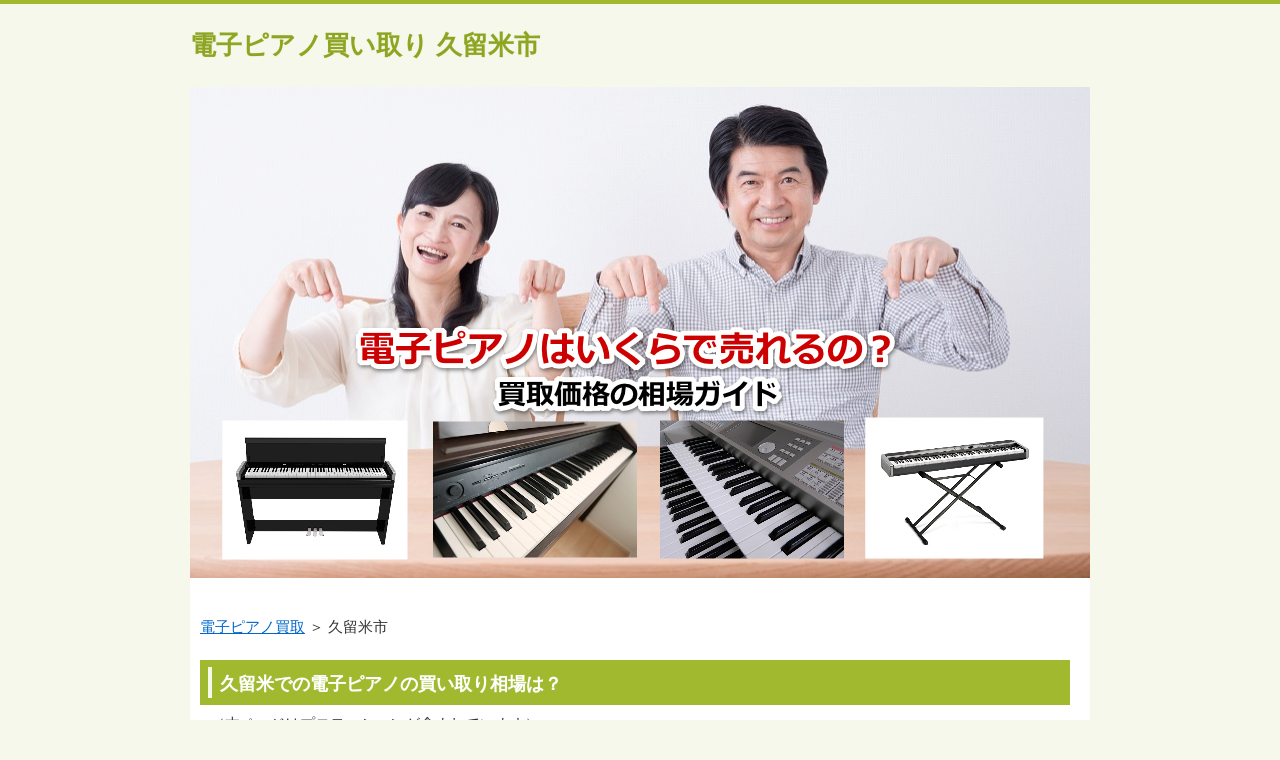

--- FILE ---
content_type: text/html
request_url: https://xn--n8jvhscyi2a9884cx6k3k0hwkta.biz/kurume/
body_size: 5196
content:
<?xml version="1.0" encoding="Shift_JIS"?>
<!DOCTYPE html PUBLIC "-//W3C//DTD XHTML 1.0 Transitional//EN" "http://www.w3.org/TR/xhtml1/DTD/xhtml1-transitional.dtd">
<html xmlns="http://www.w3.org/1999/xhtml" xml:lang="ja" lang="ja">
<head>
<meta http-equiv="Content-Type" content="text/html; charset=Shift_JIS" />
<meta http-equiv="Content-Style-Type" content="text/css" />
<meta http-equiv="Content-Script-Type" content="text/javascript" />
<meta name="viewport" content="width=device-width, initial-scale=1.0, minimum-scale=1.0, maximum-scale=1.0, user-scalable=no" />
<meta http-equiv="X-UA-Compatible" content="IE=edge,chrome=1" />
<title>【久留米市】 電子ピアノの買い取り相場は？｜中古ピアノの査定ガイド</title>
<meta name="keywords" content="久留米市,電子ピアノ,買い取り,相場,査定" />
<meta name="description" content="【久留米市】で電子ピアノは、いくらで買い取ってもらえるのか？中古ピアノ査定の際の、価格相場を知るガイド！" />
<script src="https://ajax.googleapis.com/ajax/libs/jquery/1.9.1/jquery.min.js" type="text/javascript"></script>
<script src="../js/config.js" type="text/javascript"></script>
<script src="../js/jquery.easing.1.3.js"></script>
<link rel="stylesheet" href="../styles.css" type="text/css" />
<link rel="stylesheet" href="../css/textstyles.css" type="text/css" />
<link rel="alternate" type="application/rss+xml" title="RSS" href="https://xn--n8jvhscyi2a9884cx6k3k0hwkta.biz/rss.xml" />


</head>
<body>
<div id="wrapper">
<div id="top">
<h1 id="logo"><a href="../">電子ピアノ買い取り 久留米市</a></h1>
</div>

<div id="headerbox">
<div class="inner">
<div id="header">
<img src="../img/header.jpg" />

</div>
</div>
</div>
<div id="column1">
<div id="contents">
<div id="layoutbox">
<div id="main">
<div id="siteNavi" itemscope itemtype="http://schema.org/BreadcrumbList">
<span itemprop="itemListElement" itemscope itemtype="http://schema.org/ListItem"><a itemprop="item" href="../"><span itemprop="name">電子ピアノ買取<meta itemprop="position" content="1" /></span></a></span> ＞ 
<span itemprop="itemListElement" itemscope itemtype="http://schema.org/ListItem"><span itemprop="name">久留米市</span><meta itemprop="position" content="2"></span>
</div>
<div id="text1">

<h3><span>久留米での電子ピアノの買い取り相場は？</span></h3>
<p>（本ページはプロモーションが含まれています）<br />久留米市（福岡県）での電子ピアノ買い取りガイドです。<br />このエリアでの、デジタル楽器の引き取りを行うリサイクルショップ、また電子ピアノなどの楽器を高価買取する業者の<br />無料査定サービスなどをご紹介していきます。</p>
<p>&nbsp;</p>
<p class="arrow_red"><span style="color:#FF0A0A">電子ピアノの買い取り査定 【無料】</span></p>
<p>弾かなくなった不要なピアノ。売りたい！と思ったら、まずはその買取価格の相場を調べてみましょう。<br />こちらから、中古の電子ピアノを引き取る業者の査定額を調べてみましょう。<br />出張・宅配・来店すべて無料で査定します。</p>
<table class="ritm col2" border="0" cellspacing="1">
<tbody>
<tr>
<th>
<p><span style="color:#ff0a0a">【電子ピアノ・シンセサイザー・エレクトーン】</span><br />等の買取なら</p></th>
<th>
<p><span style="color:#ff0a0a">【グランドピアノ・アップライトピアノ】</span><br />の買取なら</p></th>
</tr>
<tr>
<td>
<p class="txt-img" style="text-align: center"><img src="../img/thumb_www_gakki-takakuureru_b_com.jpg" alt="楽器高く売れるドットコム" /></p>
<p><span style="font-size: 14pt"><a href="https://t.afi-b.com/visit.php?guid=ON&a=512719e-s424463m&p=J267219o" rel="nofollow">楽器高く売れるドットコム</a></span></p>
<p>&nbsp;</p>
<p style="text-align:left;"><span style="font-size: 12pt">全国対応のインターネット型の買取サービス</span></p>
<p style="text-align:left;"><span style="font-size: 12pt">「楽器高く売れるドットコム」。</span></p>
<p style="text-align:left;"><span style="font-size: 12pt">全国どこでも買取対応可能です。</span></p>
<p>&nbsp;</p>
<p style="text-align:left;"><span style="font-size: 12pt">買取方法は店舗持ち込み・出張・宅配で、</span></p>
<p style="text-align:left;"><span style="font-size: 12pt">すべて完全無料で査定します。</span></p>
<p>&nbsp;</p>
<p style="text-align:left;"><span style="font-size: 12pt">外出不要の宅配買取は、</span></p>
<p style="text-align:left;"><span style="font-size: 12pt"><span style="font-size: 12pt"><font class="mky_yellow">重くて運べない楽器査定に便利。</span></span></font></p>
<p style="text-align:left;">&nbsp;</p>
<p>&nbsp;</p>
<div class="btn03 btn-circle fnt20 responsive_h"><a href="https://t.afi-b.com/visit.php?guid=ON&a=512719e-s424463m&p=J267219o" rel="nofollow">→ 詳しく見る</a></div></td>
<td>
<p class="txt-img" style="text-align: center"><img src="../img/thumb_piano-kaitoriyasan_com.jpg" alt="ピアノの買取屋さん" /></p>
<p><span style="font-size: 14pt"><a href="https://px.a8.net/svt/ejp?a8mat=3HEEMC+8S681E+3EMG+2HDLC2" rel="nofollow">ピアノの買取屋さん</a></span></p>
<p>&nbsp;</p>
<p style="text-align:left;"><span style="font-size: 12pt">買い替えや引越し等でのピアノの売却・処分は</span></p>
<p style="text-align:left;"><span style="font-size: 12pt">専門知識が豊富な査定員と買取金額に納得の</span></p>
<p style="text-align:left;"><span style="font-size: 12pt">「ピアノの買取屋さん」まで。</span></p>
<p style="text-align:left;">&nbsp;</p>
<ul>
<li style="text-align: left"><span style="font-size: 12pt">最短30分で無料出張対応</span></li>
<li style="text-align: left"><span style="font-size: 12pt">出張費・手数料などは全て無料</span></li>
<li style="text-align: left"><span style="font-size: 12pt">22時まで電話受付しています</span></li>
</ul>
<p>&nbsp;</p>
<div class="btn03 btn-circle fnt20 responsive_h"><a href="https://px.a8.net/svt/ejp?a8mat=3HEEMC+8S681E+3EMG+2HDLC2" rel="nofollow">→ 詳しく見る</a></div></td>
</tr>
</tbody>
</table>
<p>&nbsp;</p>
<p>&nbsp;</p>
<p>久留米で不要になった楽器を処分したい、電子ピアノを廃棄したい、という方。<br />自治体では無料での引き取りをしてもらうことは、とても困難です。<br />購入した店舗などでの下取りや持ち込みを推奨する自治体が大部分です。</p>
<p>&nbsp;</p>
<p>さらには、廃棄するための料金が必要となる場合も少なくありません。<br />無料での処分や引き取りをお考えなら、それは難しいとお考えください。</p>
<p>&nbsp;</p>
<p>例えばリサイクルショップなどでピアノを処分したりすると、逆に引き取り料金をとられたりする場合も多いです。<br />そんな時には、久留米にある買取査定を行う複数の業者に一括見積もりを依頼することで、その価格の相場を知ることも出来ます。</p>
<p>&nbsp;</p>
<h3><span>久留米市の中古ピアノ買い取り業者リスト</span></h3>
<div class="nmlbox">
<h4><span>ゴールド＆ピアノ買取センター</span></h4>
<p>0943-72-0202<br />久留米市田主丸町田主丸３９６－２</p>
</div>
<p>&nbsp;</p>
<table class="ritm col2" border="0" cellspacing="1">
<tbody>
<tr>
<th>
<p><span style="color:#ff0a0a">【電子ピアノ・シンセサイザー・エレクトーン】</span><br />等の買取なら</p></th>
<th>
<p><span style="color:#ff0a0a">【グランドピアノ・アップライトピアノ】</span><br />の買取なら</p></th>
</tr>
<tr>
<td>
<p class="txt-img" style="text-align: center"><img src="../img/thumb_www_gakki-takakuureru_b_com.jpg" alt="楽器高く売れるドットコム" /></p>
<p><span style="font-size: 14pt"><a href="https://t.afi-b.com/visit.php?guid=ON&a=512719e-s424463m&p=J267219o" rel="nofollow">楽器高く売れるドットコム</a></span></p>
<p>&nbsp;</p>
<p style="text-align:left;"><span style="font-size: 12pt">全国対応のインターネット型の買取サービス</span></p>
<p style="text-align:left;"><span style="font-size: 12pt">「楽器高く売れるドットコム」。</span></p>
<p style="text-align:left;"><span style="font-size: 12pt">全国どこでも買取対応可能です。</span></p>
<p>&nbsp;</p>
<p style="text-align:left;"><span style="font-size: 12pt">買取方法は店舗持ち込み・出張・宅配で、</span></p>
<p style="text-align:left;"><span style="font-size: 12pt">すべて完全無料で査定します。</span></p>
<p>&nbsp;</p>
<p style="text-align:left;"><span style="font-size: 12pt">外出不要の宅配買取は、</span></p>
<p style="text-align:left;"><span style="font-size: 12pt"><span style="font-size: 12pt"><font class="mky_yellow">重くて運べない楽器査定に便利。</span></span></font></p>
<p style="text-align:left;">&nbsp;</p>
<p>&nbsp;</p>
<div class="btn03 btn-circle fnt20 responsive_h"><a href="https://t.afi-b.com/visit.php?guid=ON&a=512719e-s424463m&p=J267219o" rel="nofollow">→ 詳しく見る</a></div></td>
<td>
<p class="txt-img" style="text-align: center"><img src="../img/thumb_piano-kaitoriyasan_com.jpg" alt="ピアノの買取屋さん" /></p>
<p><span style="font-size: 14pt"><a href="https://px.a8.net/svt/ejp?a8mat=3HEEMC+8S681E+3EMG+2HDLC2" rel="nofollow">ピアノの買取屋さん</a></span></p>
<p>&nbsp;</p>
<p style="text-align:left;"><span style="font-size: 12pt">買い替えや引越し等でのピアノの売却・処分は</span></p>
<p style="text-align:left;"><span style="font-size: 12pt">専門知識が豊富な査定員と買取金額に納得の</span></p>
<p style="text-align:left;"><span style="font-size: 12pt">「ピアノの買取屋さん」まで。</span></p>
<p style="text-align:left;">&nbsp;</p>
<ul>
<li style="text-align: left"><span style="font-size: 12pt">最短30分で無料出張対応</span></li>
<li style="text-align: left"><span style="font-size: 12pt">出張費・手数料などは全て無料</span></li>
<li style="text-align: left"><span style="font-size: 12pt">22時まで電話受付しています</span></li>
</ul>
<p>&nbsp;</p>
<div class="btn03 btn-circle fnt20 responsive_h"><a href="https://px.a8.net/svt/ejp?a8mat=3HEEMC+8S681E+3EMG+2HDLC2" rel="nofollow">→ 詳しく見る</a></div></td>
</tr>
</tbody>
</table>
<p>&nbsp;</p>
<p>&nbsp;</p>
<div class="nmlbox">
<h6>下取り・買取対象の主なピアノメーカー</h6>
<p>ヤマハ（yamaha)、ローランド（roland)、コルグ(korg)、カシオ(casio)、カワイ(kawai)</p>
<h6>主な機種・種類</h6>
<p>クラビノーバ（グラビノーバ）、電子（デジタル）ピアノ、エレクトーン、キーボード、シンセサイザー</p>
</div>
<p>&nbsp;</p>
<div class="nmlbox">
<h4><span>おすすめの買取専門店</span></h4>
<p>送料無料の宅配便で、自宅に居ながらリサイクルができる買取サービス。<br />買取対象のジャンルは60種類以上で、送料・引取料・査定料・返送料はすべて無料！</p>
<p>&nbsp;</p>
<p>外出不要の宅配買取で、重くて運べない楽器査定に便利。<br />詳細はこちらから。</p>
<div class="arrow_red"><a href="https://t.afi-b.com/visit.php?guid=ON&a=512719e-s424463m&p=J267219o" rel="nofollow">楽器高く売れるドットコム</a>
</div>

</div>


</div>
<div id="menu">
<h4><span>エリアで探す</span></h4>
<h4><span>北海道</span></h4>
<div class="menubox menulist"><ul id="menu1">
<li><a href="../asahikawa/">旭川</a></li>
<li><a href="../sapporo/">札幌</a></li>
<li><a href="../hakodate/">函館</a></li>
<li><a href="../kushiro/">釧路</a></li>
</ul></div>
<h4><span>青森県</span></h4>
<div class="menubox menulist"><ul id="menu2">
<li><a href="../aomori/">青森</a></li>
<li><a href="../hirosaki/">弘前</a></li>
</ul></div>
<h4><span>宮城県</span></h4>
<div class="menubox menulist"><ul id="menu3">
<li><a href="../sendai/">仙台</a></li>
</ul></div>
<h4><span>岩手県</span></h4>
<div class="menubox menulist"><ul id="menu4">
<li><a href="../morioka/">盛岡</a></li>
</ul></div>
<h4><span>山形県</span></h4>
<div class="menubox menulist"><ul id="menu5">
<li><a href="../yamagata/">山形</a></li>
<li><a href="../sakata/">酒田</a></li>
</ul></div>
<h4><span>秋田県</span></h4>
<div class="menubox menulist"><ul id="menu6">
<li><a href="../akita/">秋田市</a></li>
</ul></div>
<h4><span>福島県</span></h4>
<div class="menubox menulist"><ul id="menu7">
<li><a href="../fukushima/">福島市</a></li>
<li><a href="../iwaki/">いわき市</a></li>
</ul></div>
<h4><span>東京都</span></h4>
<div class="menubox menulist"><ul id="menu8">
<li><a href="../tokyo/">東京</a></li>
<li><a href="../shinjuku/">新宿区</a></li>
<li><a href="../tokyo-kitaku/">東京都北区</a></li>
<li><a href="../edogawa-ku/">江戸川区</a></li>
<li><a href="../shinagawa/">品川</a></li>
<li><a href="../nerima/">練馬区</a></li>
<li><a href="../setagaya/">世田谷</a></li>
<li><a href="../sangenjaya/">三軒茶屋</a></li>
<li><a href="../tachikawa/">立川</a></li>
<li><a href="../chofu/">調布</a></li>
<li><a href="../hachiouji/">八王子</a></li>
<li><a href="../machida/">町田</a></li>
</ul></div>
<h4><span>神奈川県</span></h4>
<div class="menubox menulist"><ul id="menu9">
<li><a href="../yokohama/">横浜</a></li>
<li><a href="../kawasaki/">川崎</a></li>
<li><a href="../hiratsuka/">平塚</a></li>
<li><a href="../zama/">座間市</a></li>
<li><a href="../atsugi/">厚木</a></li>
<li><a href="../sagamihara/">相模原</a></li>
<li><a href="../yokosuka/">横須賀</a></li>
<li><a href="../chigasaki/">茅ヶ崎</a></li>
</ul></div>
<h4><span>埼玉県</span></h4>
<div class="menubox menulist"><ul id="menu10">
<li><a href="../saitama/">埼玉</a></li>
<li><a href="../saitama/">さいたま</a></li>
<li><a href="../tokorozawa/">所沢</a></li>
<li><a href="../yoshikawa/">吉川</a></li>
<li><a href="../ageo/">上尾</a></li>
<li><a href="../souka/">草加</a></li>
<li><a href="../kawaguchi/">川口</a></li>
<li><a href="../koshigaya/">越谷</a></li>
</ul></div>
<h4><span>千葉県</span></h4>
<div class="menubox menulist"><ul id="menu11">
<li><a href="../chiba/">千葉</a></li>
<li><a href="../kashiwa/">柏</a></li>
<li><a href="../funabashi/">船橋</a></li>
<li><a href="../matsudo/">松戸</a></li>
<li><a href="../narita/">成田</a></li>
</ul></div>
<h4><span>栃木県</span></h4>
<div class="menubox menulist"><ul id="menu12">
<li><a href="../utsunomiya/">宇都宮</a></li>
</ul></div>
<h4><span>茨城県</span></h4>
<div class="menubox menulist"><ul id="menu13">
<li><a href="../ibaraki/">茨城</a></li>
<li><a href="../mito/">水戸</a></li>
<li><a href="../ushiku/">牛久</a></li>
<li><a href="../tsukuba/">つくば</a></li>
</ul></div>
<h4><span>群馬県</span></h4>
<div class="menubox menulist"><ul id="menu14">
<li><a href="../gunma/">群馬</a></li>
<li><a href="../isesaki/">伊勢崎</a></li>
<li><a href="../takasaki/">高崎</a></li>
<li><a href="../maebashi/">前橋</a></li>
</ul></div>
<h4><span>愛知県</span></h4>
<div class="menubox menulist"><ul id="menu15">
<li><a href="../nagoya/">名古屋</a></li>
<li><a href="../toyohashi/">豊橋</a></li>
<li><a href="../toyota/">豊田市</a></li>
<li><a href="../ichinomiya/">一宮市</a></li>
</ul></div>
<h4><span>静岡県</span></h4>
<div class="menubox menulist"><ul id="menu16">
<li><a href="../shizuoka/">静岡</a></li>
<li><a href="../hamamatsu/">浜松</a></li>
<li><a href="../numazu/">沼津</a></li>
<li><a href="../shimizu/">清水</a></li>
<li><a href="../iwata/">磐田市</a></li>
</ul></div>
<h4><span>長野県</span></h4>
<div class="menubox menulist"><ul id="menu17">
<li><a href="../nagano/">長野</a></li>
<li><a href="../matsumoto/">松本</a></li>
</ul></div>
<h4><span>山梨県</span></h4>
<div class="menubox menulist"><ul id="menu18">
<li><a href="../yamanashi/">山梨</a></li>
</ul></div>
<h4><span>新潟県</span></h4>
<div class="menubox menulist"><ul id="menu19">
<li><a href="../niigata/">新潟</a></li>
</ul></div>
<h4><span>石川県</span></h4>
<div class="menubox menulist"><ul id="menu20">
<li><a href="../ishikawa/">石川県</a></li>
</ul></div>
<h4><span>岐阜県</span></h4>
<div class="menubox menulist"><ul id="menu21">
<li><a href="../gifu/">岐阜</a></li>
</ul></div>
<h4><span>富山県</span></h4>
<div class="menubox menulist"><ul id="menu22">
<li><a href="../toyama/">富山</a></li>
</ul></div>
<h4><span>福井県</span></h4>
<div class="menubox menulist"><ul id="menu23">
<li><a href="../fukui/">福井</a></li>
</ul></div>
<h4><span>大阪府</span></h4>
<div class="menubox menulist"><ul id="menu24">
<li><a href="../osaka/">大阪</a></li>
<li><a href="../izumi/">和泉市</a></li>
<li><a href="../sakai/">堺市</a></li>
<li><a href="../settsu/">摂津市</a></li>
<li><a href="../katano/">交野</a></li>
<li><a href="../suita/">吹田</a></li>
<li><a href="../toyonaka/">豊中</a></li>
<li><a href="../minoh/">箕面</a></li>
</ul></div>
<h4><span>京都府</span></h4>
<div class="menubox menulist"><ul id="menu25">
<li><a href="../kyoto/">京都</a></li>
</ul></div>
<h4><span>三重県</span></h4>
<div class="menubox menulist"><ul id="menu26">
<li><a href="../mie/">三重県</a></li>
</ul></div>
<h4><span>滋賀県</span></h4>
<div class="menubox menulist"><ul id="menu27">
<li><a href="../shiga/">滋賀</a></li>
</ul></div>
<h4><span>和歌山県</span></h4>
<div class="menubox menulist"><ul id="menu28">
<li><a href="../wakayama/">和歌山</a></li>
</ul></div>
<h4><span>兵庫県</span></h4>
<div class="menubox menulist"><ul id="menu29">
<li><a href="../kobe/">神戸</a></li>
<li><a href="../amagasaki/">尼崎</a></li>
<li><a href="../akashi/">明石</a></li>
<li><a href="../itami/">伊丹</a></li>
<li><a href="../nishinomiya/">西宮</a></li>
<li><a href="../himeji/">姫路</a></li>
<li><a href="../sanda/">三田市</a></li>
</ul></div>
<h4><span>奈良県</span></h4>
<div class="menubox menulist"><ul id="menu30">
<li><a href="../nara/">奈良</a></li>
</ul></div>
<h4><span>広島県</span></h4>
<div class="menubox menulist"><ul id="menu31">
<li><a href="../hiroshima/">広島</a></li>
<li><a href="../fukuyama/">福山市</a></li>
</ul></div>
<h4><span>岡山県</span></h4>
<div class="menubox menulist"><ul id="menu32">
<li><a href="../okayama/">岡山</a></li>
<li><a href="../kurashiki/">倉敷</a></li>
</ul></div>
<h4><span>島根県</span></h4>
<div class="menubox menulist"><ul id="menu33">
<li><a href="../matsue/">松江</a></li>
</ul></div>
<h4><span>鳥取県</span></h4>
<div class="menubox menulist"><ul id="menu34">
<li><a href="../tottori/">鳥取</a></li>
</ul></div>
<h4><span>愛媛県</span></h4>
<div class="menubox menulist"><ul id="menu35">
<li><a href="../ehime/">愛媛</a></li>
<li><a href="../matsuyama/">松山</a></li>
</ul></div>
<h4><span>高知県</span></h4>
<div class="menubox menulist"><ul id="menu36">
<li><a href="../kouchi/">高知</a></li>
</ul></div>
<h4><span>香川県</span></h4>
<div class="menubox menulist"><ul id="menu37">
<li><a href="../kagawa/">香川県</a></li>
<li><a href="../takamatsu/">高松</a></li>
</ul></div>
<h4><span>徳島県</span></h4>
<div class="menubox menulist"><ul id="menu38">
<li><a href="../tokushima/">徳島</a></li>
</ul></div>
<h4><span>福岡県</span></h4>
<div class="menubox menulist"><ul id="menu39">
<li><a href="../fukuoka/">福岡</a></li>
<li><a href="../kitakyusyu/">北九州</a></li>
<li><a href="../kurume/">久留米市</a></li>
</ul></div>
<h4><span>熊本県</span></h4>
<div class="menubox menulist"><ul id="menu40">
<li><a href="../kumamoto/">熊本</a></li>
</ul></div>
<h4><span>宮崎県</span></h4>
<div class="menubox menulist"><ul id="menu41">
<li><a href="../miyazaki/">宮崎</a></li>
</ul></div>
<h4><span>長崎県</span></h4>
<div class="menubox menulist"><ul id="menu42">
<li><a href="../nagasaki/">長崎</a></li>
<li><a href="../sasebo/">佐世保</a></li>
</ul></div>
<h4><span>大分県</span></h4>
<div class="menubox menulist"><ul id="menu43">
<li><a href="../oita/">大分</a></li>
</ul></div>
<h4><span>佐賀県</span></h4>
<div class="menubox menulist"><ul id="menu44">
<li><a href="../saga/">佐賀</a></li>
</ul></div>
<h4><span>鹿児島県</span></h4>
<div class="menubox menulist"><ul id="menu45">
<li><a href="../kagoshima/">鹿児島</a></li>
</ul></div>
<h4><span>沖縄県</span></h4>
<div class="menubox menulist"><ul id="menu46">
<li><a href="../okinawa/">沖縄</a></li>
</ul></div>
<h4><span>メーカー別の買取相場</span></h4>
<div class="menubox menulist"><ul id="menu47">
<li><a href="../roland/">ローランド</a></li>
<li><a href="../yamaha/">ヤマハ</a></li>
<li><a href="../casio/">カシオ</a></li>
<li><a href="../korg/">KORG</a></li>
<li><a href="../kawai/">カワイ</a></li>
<li><a href="../technics/">テクニクス</a></li>
<li><a href="../novation/">ノベーション</a></li>
<li><a href="../satei/">おすすめの買取査定会社</a></li>
<li><a href="../info/">お問合せ</a></li>
</ul></div>

</div>
<br class="clear" />
</div>
<div id="pagetop"><a href="#top">このページの先頭へ戻る</a></div>
</div>
</div>
<div id="footer">
<div class="inner">
<div id="footsub"><a href="../sitemap.html">サイトマップ</a></div>
</div>
<div class="copyright">Copyright (C) 2023 電子ピアノ買い取り.biz | 中古ピアノの査定相場All Rights Reserved.</div>
</div>
</div>
</body>
</html>

--- FILE ---
content_type: text/css
request_url: https://xn--n8jvhscyi2a9884cx6k3k0hwkta.biz/css/textstyles.css
body_size: 1382
content:
@charset "shift_jis";

.txt-border {
background-image: url(../img/dott.gif);
background-repeat: repeat;
background-position: left top;
font-size: 13px;
line-height: 30px;
margin: 10px;
padding: 0 !important;
border:none !important;
box-shadow: none !important;
}
.txt-border p {
font-size: 13px;
line-height: 30px;
}
.txt-line  {
border: 2px solid #CCCCCC;
}
.txt-yellowback {
background-color: #FFF9DF;
border: 2px solid #CC0000;
}
.txt-grayback {
background-color: #e6e6e6;
border: 3px solid #f6f6f6;
}
.txt-grayback .body {
background-color: #fbfbfb;
}
.txt-colorback {
background-color: #ffe591;
border: 3px solid #fff8e1;
}
.txt-colorback .body {
background-color: #fffcf2;
}
.txt-frame {
background-image: url(../img/frame_l.gif);
background-repeat: repeat-y;
background-position: left top;
}
.txt-frame .top {
background-image: url(../img/frame_t.gif);
background-repeat: no-repeat;
background-position: left top;
height: 7px;
overflow: hidden;
}
.txt-frame .top_inner {
background-image: url(../img/frame_tr.gif);
background-repeat: no-repeat;
background-position: right top;
height: 7px;
}
.txt-frame .body {
background-image: url(../img/frame_r.gif);
background-repeat: repeat-y;
background-position: right top;
padding: 20px 25px;
*zoom: 1;
}
.txt-frame .bottom {
background-image: url(../img/frame_b.gif);
background-repeat: no-repeat;
background-position: left top;
height: 7px;
overflow: hidden;
}
.txt-frame .bottom span{
background-image: url(../img/frame_br.gif);
background-repeat: no-repeat;
background-position: right top;
display: block;
height: 7px;
}
.txt-colorframe {
background-image: url(../img/colorframe_l.gif);
background-repeat: repeat-y;
background-position: left top;
}
.txt-colorframe .top {
background-image: url(../img/colorframe_t.gif);
background-repeat: no-repeat;
background-position: left top;
height: 7px;
overflow: hidden;
}
.txt-colorframe .top_inner {
background-image: url(../img/colorframe_tr.gif);
background-repeat: no-repeat;
background-position: right top;
height: 7px;
}
.txt-colorframe .body {
background-image: url(../img/colorframe_r.gif);
background-repeat: repeat-y;
background-position: right top;
padding: 20px 25px;
*zoom: 1;
}
.txt-colorframe .bottom {
background-image: url(../img/colorframe_b.gif);
background-repeat: no-repeat;
background-position: left top;
height: 7px;
overflow: hidden;
}
.txt-colorframe .bottom span{
background-image: url(../img/colorframe_br.gif);
background-repeat: no-repeat;
background-position: right top;
display: block;
height: 7px;
}
.txt-rndbox {
background-image: url(../img/round_l.gif);
background-repeat: repeat-y;
background-position: left top;
border:none !important;
box-shadow: none !important;
}
.txt-rndbox .top {
background-image: url(../img/round_t.gif);
background-repeat: no-repeat;
background-position: left top;
height: 15px;
overflow: hidden;
}
.txt-rndbox .top_inner {
background-image: url(../img/round_tr.gif);
background-repeat: no-repeat;
background-position: right top;
height: 15px;
}
.txt-rndbox .body {
background-image: url(../img/round_r.gif);
background-repeat: repeat-y;
background-position: right top;
padding: 10px 25px;
*zoom: 1;
}
.txt-rndbox .bottom {
background-image: url(../img/round_b.gif);
background-repeat: no-repeat;
background-position: left top;
height: 15px;
overflow: hidden;
}
.txt-rndbox .bottom span{
background-image: url(../img/round_br.gif);
background-repeat: no-repeat;
background-position: right top;
display: block;
height: 15px;
}
#main .txt-decbox1 h2,
#main .txt-decbox1 h3,
#main .txt-decbox1 h2 span,
#main .txt-decbox1 h3 span,
#main .txt-decbox2 h2,
#main .txt-decbox2 h3,
#main .txt-decbox2 h2 span,
#main .txt-decbox2 h3 span{
margin:0 !important;
background-image: none;
padding:0;
border:none;
background-color:transparent;
text-align:center;
font-size:20px;
line-height:1.3;
}
#main .txt-decbox1 h2:before,
#main .txt-decbox1 h3:before,
#main .txt-decbox2 h2:before,
#main .txt-decbox2 h3:before,
#main .txt-decbox1 h2:after,
#main .txt-decbox1 h3:after,
#main .txt-decbox2 h2:after,
#main .txt-decbox2 h3:after,
#main .txt-decbox1 h2 span:before,
#main .txt-decbox1 h3 span:before,
#main .txt-decbox2 h2 span:before,
#main .txt-decbox2 h3 span:before,
#main .txt-decbox1 h2 span:after,
#main .txt-decbox1 h3 span:after,
#main .txt-decbox2 h2 span:after,
#main .txt-decbox2 h3 span:after
{
background:none;
border:none;
bottom: 0;
left: 0;
right: 0;
top: 0;
content:"";
position: static !important;
z-index: -1;
line-height:0;
display:none;
background-color: #fffbee;
}
#text1.txt-decbox1, #text2.txt-decbox1, #text3.txt-decbox1, #text4.txt-decbox1, #text5.txt-decbox1, #text6.txt-decbox1, #text7.txt-decbox1, #text8.txt-decbox1, #text9.txt-decbox1, #text10.txt-decbox1 {
background-color: #fffbee;
}
.txt-decbox1 {
background-color: #fffbee;
background-image: url(../img/decbox_l.gif);
background-repeat: repeat-y;
background-position: left top;
}
.txt-decbox1 .top {
background-image: url(../img/decbox_t.gif);
background-repeat: no-repeat;
background-position: left top;
height:auto;
padding:0;
}
.txt-decbox1 .top_inner {
background-image: url(../img/decbox_r.gif);
background-repeat: repeat-y;
background-position: right top;
}
.txt-decbox1 .top_inner .top_box {
background-image: url(../img/decbox_tr.gif);
background-repeat: no-repeat;
background-position: right top;
text-align: center;
margin:0;
min-height:36px;
}
#main .txt-decbox1 h2,
#main .txt-decbox1 h3
{
display:block;
line-height:120%;
padding: 30px 60px 10px;
}
.txt-decbox1 .body{
background-image: url(../img/decbox_r.gif);
background-repeat: repeat-y;
background-position: right top;
padding: 10px 30px 0;
width:auto;
*zoom: 1;
}
.txt-decbox1 .bottom {
background-image: url(../img/decbox_b.gif);
background-repeat: no-repeat;
background-position: left top;
height: 50px;
padding:0;
}
.txt-decbox1 .bottom span{
background-image: url(../img/decbox_br.gif);
background-repeat: no-repeat;
background-position: right top;
display: block;
height: 50px;
margin:0;
}
.txt-decbox2 {
background-image: url(../img/decbox2_r.gif);
background-position: right bottom;
background-repeat: repeat-y;
}
.txt-decbox2 .top {
background-image: url(../img/decbox2_tr.gif);
background-repeat: no-repeat;
background-position: right top;
padding: 16px 16px 0 0;
height:auto;
}
.txt-decbox2 .top_inner {
background-image: url(../img/decbox2_l.gif);
background-position: left top;
background-repeat: repeat-y;
}
.txt-decbox2 .top_inner .top_box {
background-image: url(../img/decbox2_t.gif);
background-position: left top;
background-repeat: no-repeat;
padding-left: 16px;
position: relative;
top: -16px;
}
.txt-decbox2 .top_inner .top_box2 {
background-image: url(../img/decbox2_t2.gif);
background-position: center top;
background-repeat: no-repeat;
display: block;
text-align: center;
min-height:30px;
}
#main .txt-decbox2 h2 span,
#main .txt-decbox2 h3 span
{
padding: 50px 14px 0;
}
.txt-decbox2 .body{
background-image: url(../img/decbox2_l.gif);
background-position: left bottom;
background-repeat: repeat-y;
margin-bottom: -20px;
margin-right: 16px;
overflow: hidden;
padding: 0 14px 0 30px;
position: relative;
*zoom: 1;
}
.txt-decbox2 .bottom {
background-image: url(../img/decbox2_br.gif);
background-position: right top;
background-repeat: no-repeat;
height: 60px;
}
.txt-decbox2 .bottom span{
background-image: url(../img/decbox2_b.gif);
background-position: left top;
background-repeat: no-repeat;
display: block;
height: 60px;
}
#main .txt-grayback, #main .txt-colorback, #main .txt-line, #main .txt-frame,#main .txt-colorframe ,#main .txt-rndbox {
margin-top: 10px;
margin-bottom: 10px;
}
#main .txt-grayback, #main .txt-colorback {
padding: 1px;
}
#main .txt-grayback .body, #main .txt-colorback .body{
padding: 20px;
*zoom: 1;
}
#main .txt-frame, #main .txt-colorframe {
padding: 0;
}
#main .txt-rndbox, #main .txt-decbox1, #main .txt-decbox2{
padding: 0;
}
#main .txt-decbox1 .top h2 span,
#main .txt-decbox1 .top h3 span {
color: #c1996b;
}
#main .txt-decbox2 .top h2 span,
#main .txt-decbox2 .top h3 span {
color: #c28446;
}
.hd{
color: #333;
text-decoration:none;
}
blockquote {
font-size:15px;
color:#666666;
border: 2px dotted #CCCCCC;
margin: 0;
padding-top: 10px;
padding-right: 10px;
padding-bottom: 10px;
padding-left: 10px;
line-height: 140%;
}

.border1,.border2,.border3,.borderdot,.borderdot2{
margin: 10px 0;
}
.rbox3 {
background-color: #FFF;
border: 1px solid #d7d7d7;
}
.rtitle {
padding: 10px;
}
